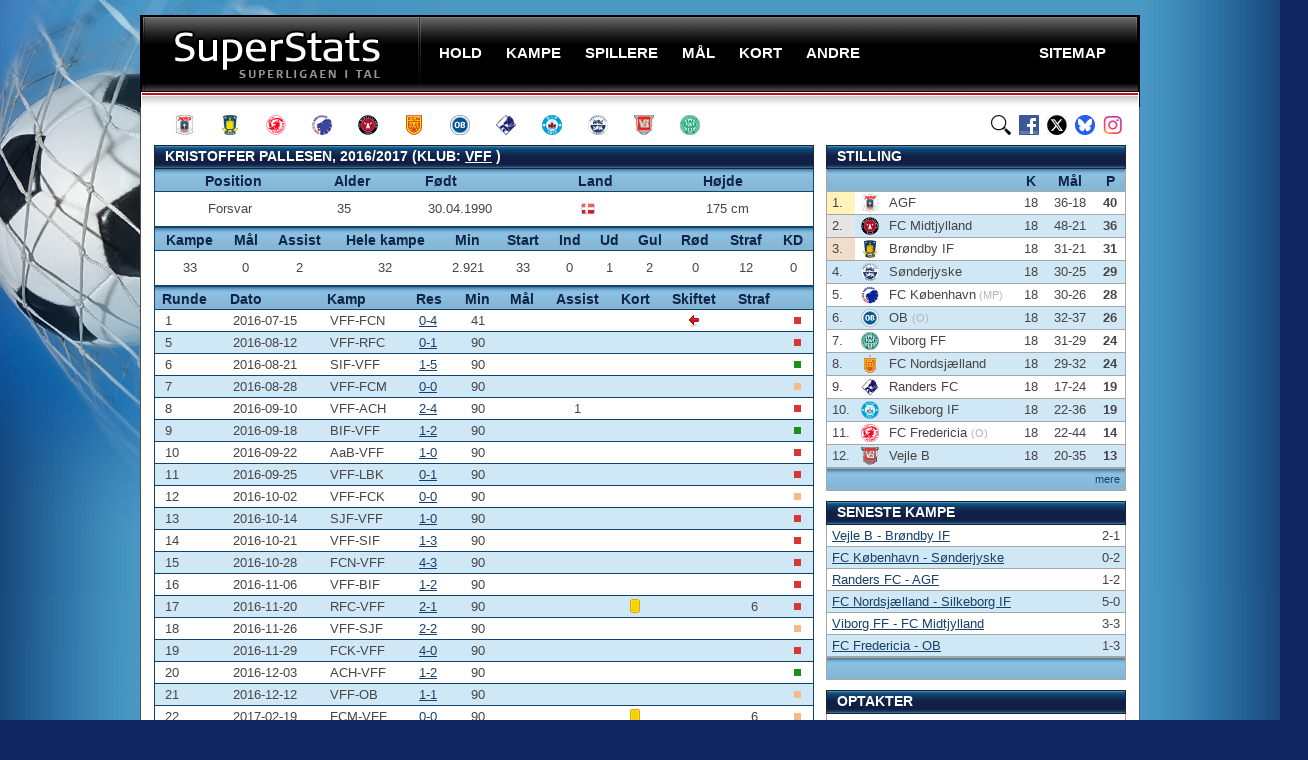

--- FILE ---
content_type: text/html; charset=UTF-8
request_url: https://superstats.dk/spillere/spiller?id=2425&aar=2016/2017
body_size: 6788
content:

 
<!doctype html public "-//W3C//DTD XHTML 1.0 Transitional//EN" "http://www.w3.org/TR/xhtml1/DTD/xhtml1-transitional.dtd">

<html xmlns="http://www.w3.org/1999/xhtml" xml:lang="en" lang="en">

<!-- Generated: 19.01.2026 09:25:47 -->


<head>

<script data-ad-client="ca-pub-1897583251110681" async src="https://pagead2.googlesyndication.com/pagead/js/adsbygoogle.js"></script>

<!-- Google tag (gtag.js) -->
<script async src="https://www.googletagmanager.com/gtag/js?id=G-E2VY15HY5G"></script>
<script>
  window.dataLayer = window.dataLayer || [];
  function gtag(){dataLayer.push(arguments);}
  gtag('js', new Date());

  gtag('config', 'G-E2VY15HY5G');
</script>




<script async src="https://fundingchoicesmessages.google.com/i/pub-1897583251110681?ers=1" nonce="Lc-V9tcQeF7hzJUud0XgJg"></script><script nonce="Lc-V9tcQeF7hzJUud0XgJg">(function() {function signalGooglefcPresent() {if (!window.frames['googlefcPresent']) {if (document.body) {const iframe = document.createElement('iframe'); iframe.style = 'width: 0; height: 0; border: none; z-index: -1000; left: -1000px; top: -1000px;'; iframe.style.display = 'none'; iframe.name = 'googlefcPresent'; document.body.appendChild(iframe);} else {setTimeout(signalGooglefcPresent, 0);}}}signalGooglefcPresent();})();</script>




<link rel="canonical" href="https://superstats.dk/spillere/spiller?id=2425&aar=2016/2017" />
<meta name="description" content="Kristoffer Pallesen, 2016/2017, statistik fra superligaen i fodbold. Kampe, mål, minutter, ind- og udskiftninger, gule og røde kort, strafpoint og karantænedage, debut og seneste kamp." /><title>Kristoffer Pallesen, statistik for superligaen 2016/2017 - SuperStats</title>


<meta http-equiv="Content-type" content="text/html"; charset="ISO-8859-1" />
<meta name="Keywords" content="fodbold,bold,sport,resultater,superliga,liga,em,vm,cup,pokal,pokalturnering,dbu pokal, dbu pokalen,sas,danmark,aab,ob,brøndby,brøndby if,bif,fc midtjylland,fcm,randers fc,randers,rfc,ac horsens,horsens,ach,esbjerg fb,esbjerg,efb,fc nordsjælland,fcn,sønderjyske,agf,odense,ob,fc københavn,fck,vejle,vff,silkeborg if,sif,hobro ik,hik,fodbold resultater,fodbold tabel,fodbold tabeller" />
<meta name="Robots" content="all" />
<meta name="Revisit-after" content="2" />
<meta name="Author" content="superstats.dk" />
<meta name="Copyright" content="superstats.dk, 2007-26. All rights reserved" />
<meta http-equiv="Content-language" content="dan" />
<meta name="Rating" content="General" />
<meta http-equiv="Pragma" content="no-cache" />
<meta http-equiv="Cache-Control" content="no-store" />




	
	<link rel="stylesheet" type="text/css" href="/stil.css" media="screen" />
	<link rel="apple-touch-icon" sizes="180x180" href="/apple-touch-icon.png">
	<link rel="icon" type="image/png" sizes="32x32" href="/favicon-32x32.png">
	<link rel="icon" type="image/png" sizes="16x16" href="/favicon-16x16.png">
	<link rel="manifest" href="/site.webmanifest">
	
	<script type="text/javascript" src="/js/base4.js"></script>
	<script type="text/javascript" src="/js/jquery.min.js"></script>
	<script type="text/javascript" src="/js/jquery.metadata.min.js"></script>
	<script type="text/javascript" src="/js/jquery.bgiframe.min.js"></script>
	<script type="text/javascript" src="/js/jquery.js"></script>
    <script type="text/javascript" src="/js/sort-table.js"></script>
	<script src="https://code.jquery.com/jquery-2.1.1.min.js" type="text/javascript"></script>

	<link rel="stylesheet" type="text/css" href="/css/sorTable.css" media="screen" />
	<script type="text/javascript" src="/js/jquery.js"></script>
	<script type="text/javascript" src="/js/jquery.tablesorter.min.js"></script>
	<script type="text/javascript" src="/js/jquery.tablesorter.js"></script>
	<script type="text/javascript" src="/js/superstats_tools.js"></script>



<script>
$(document).ready(function(){
	$("#search-box").keyup(function(){
		$.ajax({
		type: "POST",
		url: "/sog/readPlayer.php",
		data:'keyword='+$(this).val(),
		beforeSend: function(){
			$("#search-box").css("background","#FFF url(/images/LoaderIcon.gif) no-repeat 165px");
		},
		success: function(data){
			$("#suggesstion-box").show();
			$("#suggesstion-box").html(data);
			$("#search-box").css("background","#FFF");
		}
		});
	});
});

function selectPlayer(val) {
$("#search-box").val(val);
$("#suggesstion-box").hide();
}
</script>

</head>

<body>

<script>
  (function(i,s,o,g,r,a,m){i['GoogleAnalyticsObject']=r;i[r]=i[r]||function(){
  (i[r].q=i[r].q||[]).push(arguments)},i[r].l=1*new Date();a=s.createElement(o),
  m=s.getElementsByTagName(o)[0];a.async=1;a.src=g;m.parentNode.insertBefore(a,m)
  })(window,document,'script','//www.google-analytics.com/analytics.js','ga');

  ga('create', 'UA-48121631-1', 'superstats.dk');
  ga('send', 'pageview');

</script>

<div id="outer">

  <div id="wrap">

   <div id="header">

  <h4 id="logo"><a href="/">SuperStats</a></h4>
      <ul id="nav">
        <li><span><a class="menu" onclick="void(0)"><span>Hold</span></a>
          <ul>
			<li><a href="/hold/sason?id=13" class="menu">AGF</a></li>
			<li><a href="/hold/sason?id=2" class="menu">Brøndby IF</a></li>
			<li><a href="/hold/sason?id=39" class="menu">FC Fredericia</a></li>
			<li><a href="/hold/sason?id=4" class="menu">FC København</a></li>
			<li><a href="/hold/sason?id=5" class="menu">FC Midtjylland</a></li>
			<li><a href="/hold/sason?id=6" class="menu">FC Nordsjælland</a></li>
			<li><a href="/hold/sason?id=7" class="menu">OB</a></li>
			<li><a href="/hold/sason?id=8" class="menu">Randers FC</a></li>
 			<li><a href="/hold/sason?id=9" class="menu">Silkeborg IF</a></li>
			<li><a href="/hold/sason?id=26" class="menu">Sønderjyske</a></li>
			<li><a href="/hold/sason?id=10" class="menu">Vejle BK</a></li>
 			<li><a href="/hold/sason?id=11" class="menu">Viborg FF</a></li>

			</ul>
        </li>
        <li><a class="menu" onclick="void(0)"><span>Kampe</span></a>
          <ul>
			<li><a href="/stilling/" class="menu">Stillingen</a></li>
			<li><a href="/program" class="menu">Kampprogram</a></li>
			<li><a href="/tilskuere/" class="menu">Tilskuere</a></li>
			<li><a href="/streak/" class="menu">Serier</a></li>
          </ul>
        </li>
        <li><a class="menu" onclick="void(0)"><span>Spillere</span></a>
          <ul>
			<li><a href="/spillere/spilletid" class="menu">Spilletid</a></li>
			<li><a href="/spillere/udl-klub" class="menu">Udlændinge</a></li>
			<li><a href="/spillere/alder" class="menu">Yngst / ældst</a></li>
			<li><a href="/spillere/trans/" class="menu">Klub-skifter</a></li>
			<li><a href="/spillere/kontrakt-udlob" class="menu">Kontrakter</a></li>
          </ul>
        </li>
        <li><a class="menu" onclick="void(0)"><span>Mål</span></a>
          <ul>
			<li><a href="/maal/" class="menu">Topscorere</a></li>
			<li><a href="/maal/assist" class="menu">Assist</a></li>
			<li><a href="/maal/plus-assist" class="menu">Mål + assist</a></li>
			<li><a href="/maal/straffespark/" class="menu">Straffespark</a></li>
			<li><a href="/maal/selvmaal" class="menu">Selvmål</a></li>
			<li><a href="/maal/minutter" class="menu">Minutter</a></li>
			<li><a href="/maal/runde" class="menu">Runder</a></li>
			<li><a href="/maal/over-under" class="menu">Over/Under</a></li>
          </ul>
        </li>
        <li><a class="menu" onclick="void(0)"><span>Kort</span></a>
          <ul>/
			<li><a href="/kort/" class="menu">Kort</a></li>
			<li><a href="/kort/dommere/dommere" class="menu">Dommere</a></li>
			<li><a href="/kort/rode" class="menu">Udvisninger</a></li>
			<li><a href="/kort/karantaner" class="menu">Karantæner</a></li>
			<li><a href="/kort/fare" class="menu">I karantæne-fare</a></li>
          </ul>
        </li>
        <li><a class="menu" onclick="void(0)"><span>Andre</span></a>
           <ul>
			<li><a href="/1div/" class="menu">1. division</a></li>
			<li><a href="/pokal/" class="menu">Pokal</a></li>
			<li><a href="/europa/" class="menu">Europa</a></li>
			<li><a href="/vm/" class="menu">VM</a></li>
			<li><a href="/em/" class="menu">EM</a></li>
          </ul>
        </li>
        <li class="sitemaap"><a href="/sitemap" class="menu"><span>Sitemap</span></a>
         </li>

      </ul>

    </div>







    <div id="ikoner">
	  <a href="/hold/alltime?id=13" class="agf" title="AGF"></a>
      <a href="/hold/alltime?id=2" class="brondby" title="Brøndby IF"></a>
      <a href="/hold/alltime?id=39" class="fredericia" title="FC Fredericia"></a>
      <a href="/hold/alltime?id=4" class="fck" title="FC København"></a>
      <a href="/hold/alltime?id=5" class="fcm" title="FC Midtjylland"></a>
      <a href="/hold/alltime?id=6" class="fcn" title="FC Nordsjælland"></a>
	  <a href="/hold/alltime?id=7" class="ob" title="OB"></a>
      <a href="/hold/alltime?id=8" class="randersfc" title="Randers FC"></a>
      <a href="/hold/alltime?id=9" class="silkeborgif" title="Silkeborg IF"></a>
  	  <a href="/hold/alltime?id=26" class="sonderjyske" title="Sønderjyske"></a>
      <a href="/hold/alltime?id=10" class="vejle" title="Vejle BK"></a>	  
      <a href="/hold/alltime?id=11" class="viborgff" title="Viborg FF"></a>
  

	  <a href="https://www.instagram.com/superstats.dk/" class="instagram" title="SuperStats på Instagram"></a>
	  <a href="https://bsky.app/profile/superstats.dk" class="bluesky" title="SuperStats på BlueSky"></a>
	  <a href="https://www.x.com/superstats_dk" class="twitter" title="SuperStats på X" /></a>
	  <a href="https://www.facebook.com/superstats.dk" class="facebook" title="SuperStats på Facebook"></a>
	  <a href="/sog/" class="find" title="Søg på SuperStats" /></a>

</div>

    
    <div id="content">


<div id="fb-root"></div>
<script>(function(d, s, id) {
  var js, fjs = d.getElementsByTagName(s)[0];
  if (d.getElementById(id)) return;
  js = d.createElement(s); js.id = id;
  js.src = "//connect.facebook.net/da_DK/all.js#xfbml=1";
  fjs.parentNode.insertBefore(js, fjs);
}(document, 'script', 'facebook-jssdk'));</script>





	  
  <div class="site-banner-left">
            <div id="leftAds">
<script async src="https://pagead2.googlesyndication.com/pagead/js/adsbygoogle.js"></script>
<!-- sides -->
<ins class="adsbygoogle"
     style="display:inline-block;width:160px;height:600px"
     data-ad-client="ca-pub-1897583251110681"
     data-ad-slot="4898300475"></ins>
<script>
     (adsbygoogle = window.adsbygoogle || []).push({});
</script>
            </div>	
          </div>
          <div class="site-banner-right">
            <div id="rightAds">
<script async src="https://pagead2.googlesyndication.com/pagead/js/adsbygoogle.js"></script>
<!-- rightads -->
<ins class="adsbygoogle"
     style="display:inline-block;width:160px;height:600px"
     data-ad-client="ca-pub-1897583251110681"
     data-ad-slot="5290603593"></ins>
<script>
     (adsbygoogle = window.adsbygoogle || []).push({});
</script>
            </div>
          </div>
		  



         <div id='club' class='box full blue multipleheader'>
           <h2>Kristoffer Pallesen, 2016/2017 (Klub: <a style='color:white;' href ='/hold/sason?id=11&amp;aar=2016/2017'>VFF</a>&nbsp;)</h2>
           <table cellpadding='0' cellspacing='0'>
 		
             <thead>
               <tr>

				 <th>&nbsp;</th>
                 <th class='leftalign'>Position</th>
                 <th class='leftalign'>Alder</th>
                 <th class='leftalign'>Født</th>
                 <th class='leftalign'>Land</th>
				 <th class='leftalign'></th>
                 <th class='leftalign'>Højde</th>
               </tr>
             </thead>
             <tbody>
 		<tr><td>&nbsp;</td><td class='leftalign'>Forsvar</td><td class='leftalign' style='height: 30px;'>35</td><td class='leftalign' style='height: 30px;'>30.04.1990</td><td class='leftalign' style='height: 30px;'><img style='padding: 0; margin: 0; border: 0; background: none;' width='14' height='14' src='/flag/denmark.png' alt='Danmark' title='Danmark'></td><td class='leftalign' style='height: 30px;'></td><td class='leftalign' style='height: 30px;'>175 cm</td></tr></tbody></table></div>
         <div id='club' class='box full blue multipleheader'>
           <table cellpadding='0' cellspacing='0'>
             <thead>
               <tr>
                 <th>Kampe</th>
                 <th>Mål</th>
                 <th>Assist</th>
                 <th>Hele kampe</th>
                 <th title='Minutter'>Min</th>
                 <th>Start</th>
                 <th>Ind</th>
                 <th>Ud</th>
                 <th>Gul</th>
                 <th>Rød</th>
                 <th title='Strafpoint'>Straf</th>
                 <th title='Karantænedage'>KD</th>
               </tr>
             </thead>
             <tbody>
 		<tr><td style='height: 30px;'>33</td><td style='height: 30px;'>0</td><td style='height: 30px;'>2</td><td>32</td><td style='height: 30px;'>2.921</td><td style='height: 30px;'>33</td><td style='height: 30px;'>0</td><td style='height: 30px;'>1</td><td style='height: 30px;'>2</td><td style='height: 30px;'>0</td><td style='height: 30px;'>12</td><td style='height: 30px;'>0</td></tr></tbody></table></div>
         <div class='box full blue multipleheader'>
           <table cellpadding='0' cellspacing='0'>
             <thead>
               <tr>
                 <th class='leftalign'>Runde</th>
                 <th class='leftalign'>Dato</th>
                 <th class='leftalign'>Kamp</th>
                 <th class='leftalign'>Res</th>
                 <th>Min</th>
                 <th>Mål</th>
				 <th>Assist</th>
                 <th>Kort</th>
                 <th>Skiftet</th>
                 <th>Straf</th>
				 <th>&nbsp;</th>
               </tr>
             </thead>
             <tbody>
 		<tr><td class='leftalign'>1</td><td class='leftalign'>2016-07-15</td><td class='leftalign'>VFF-FCN</td><td class='leftalign'><a href='/kampe/4898'>0-4</a></td><td>41</td><td>&nbsp;</td><td>&nbsp;</td><td>&nbsp;</td><td><span class='icon playerout'></span></td><td>&nbsp;</td><td><img src='/images/prik_l.jpg' height='7' width='7' style='padding: 0; margin: 0; border: 0; background: none;' title='Tabt'> </td></tr><tr><td class='leftalign'>5</td><td class='leftalign'>2016-08-12</td><td class='leftalign'>VFF-RFC</td><td class='leftalign'><a href='/kampe/4924'>0-1</a></td><td>90</td><td>&nbsp;</td><td>&nbsp;</td><td>&nbsp;</td><td></td><td>&nbsp;</td><td><img src='/images/prik_l.jpg' height='7' width='7' style='padding: 0; margin: 0; border: 0; background: none;' title='Tabt'> </td></tr><tr><td class='leftalign'>6</td><td class='leftalign'>2016-08-21</td><td class='leftalign'>SIF-VFF</td><td class='leftalign'><a href='/kampe/4933'>1-5</a></td><td>90</td><td>&nbsp;</td><td>&nbsp;</td><td>&nbsp;</td><td></td><td>&nbsp;</td><td><img src='/images/prik_w.jpg' height='7' width='7' style='padding: 0; margin: 0; border: 0; background: none;' title='Vundet'> </td></tr><tr><td class='leftalign'>7</td><td class='leftalign'>2016-08-28</td><td class='leftalign'>VFF-FCM</td><td class='leftalign'><a href='/kampe/4940'>0-0</a></td><td>90</td><td>&nbsp;</td><td>&nbsp;</td><td>&nbsp;</td><td></td><td>&nbsp;</td><td><img src='/images/prik_d.jpg' height='7' width='7' style='padding: 0; margin: 0; border: 0; background: none;' title='Uafgjort'> </td></tr><tr><td class='leftalign'>8</td><td class='leftalign'>2016-09-10</td><td class='leftalign'>VFF-ACH</td><td class='leftalign'><a href='/kampe/4948'>2-4</a></td><td>90</td><td>&nbsp;</td><td class='tdramme' align='center'>1</td><td>&nbsp;</td><td></td><td>&nbsp;</td><td><img src='/images/prik_l.jpg' height='7' width='7' style='padding: 0; margin: 0; border: 0; background: none;' title='Tabt'> </td></tr><tr><td class='leftalign'>9</td><td class='leftalign'>2016-09-18</td><td class='leftalign'>BIF-VFF</td><td class='leftalign'><a href='/kampe/4957'>1-2</a></td><td>90</td><td>&nbsp;</td><td>&nbsp;</td><td>&nbsp;</td><td></td><td>&nbsp;</td><td><img src='/images/prik_w.jpg' height='7' width='7' style='padding: 0; margin: 0; border: 0; background: none;' title='Vundet'> </td></tr><tr><td class='leftalign'>10</td><td class='leftalign'>2016-09-22</td><td class='leftalign'>AaB-VFF</td><td class='leftalign'><a href='/kampe/4960'>1-0</a></td><td>90</td><td>&nbsp;</td><td>&nbsp;</td><td>&nbsp;</td><td></td><td>&nbsp;</td><td><img src='/images/prik_l.jpg' height='7' width='7' style='padding: 0; margin: 0; border: 0; background: none;' title='Tabt'> </td></tr><tr><td class='leftalign'>11</td><td class='leftalign'>2016-09-25</td><td class='leftalign'>VFF-LBK</td><td class='leftalign'><a href='/kampe/4965'>0-1</a></td><td>90</td><td>&nbsp;</td><td>&nbsp;</td><td>&nbsp;</td><td></td><td>&nbsp;</td><td><img src='/images/prik_l.jpg' height='7' width='7' style='padding: 0; margin: 0; border: 0; background: none;' title='Tabt'> </td></tr><tr><td class='leftalign'>12</td><td class='leftalign'>2016-10-02</td><td class='leftalign'>VFF-FCK</td><td class='leftalign'><a href='/kampe/4976'>0-0</a></td><td>90</td><td>&nbsp;</td><td>&nbsp;</td><td>&nbsp;</td><td></td><td>&nbsp;</td><td><img src='/images/prik_d.jpg' height='7' width='7' style='padding: 0; margin: 0; border: 0; background: none;' title='Uafgjort'> </td></tr><tr><td class='leftalign'>13</td><td class='leftalign'>2016-10-14</td><td class='leftalign'>SJF-VFF</td><td class='leftalign'><a href='/kampe/4981'>1-0</a></td><td>90</td><td>&nbsp;</td><td>&nbsp;</td><td>&nbsp;</td><td></td><td>&nbsp;</td><td><img src='/images/prik_l.jpg' height='7' width='7' style='padding: 0; margin: 0; border: 0; background: none;' title='Tabt'> </td></tr><tr><td class='leftalign'>14</td><td class='leftalign'>2016-10-21</td><td class='leftalign'>VFF-SIF</td><td class='leftalign'><a href='/kampe/4991'>1-3</a></td><td>90</td><td>&nbsp;</td><td>&nbsp;</td><td>&nbsp;</td><td></td><td>&nbsp;</td><td><img src='/images/prik_l.jpg' height='7' width='7' style='padding: 0; margin: 0; border: 0; background: none;' title='Tabt'> </td></tr><tr><td class='leftalign'>15</td><td class='leftalign'>2016-10-28</td><td class='leftalign'>FCN-VFF</td><td class='leftalign'><a href='/kampe/4996'>4-3</a></td><td>90</td><td>&nbsp;</td><td>&nbsp;</td><td>&nbsp;</td><td></td><td>&nbsp;</td><td><img src='/images/prik_l.jpg' height='7' width='7' style='padding: 0; margin: 0; border: 0; background: none;' title='Tabt'> </td></tr><tr><td class='leftalign'>16</td><td class='leftalign'>2016-11-06</td><td class='leftalign'>VFF-BIF</td><td class='leftalign'><a href='/kampe/5000'>1-2</a></td><td>90</td><td>&nbsp;</td><td>&nbsp;</td><td>&nbsp;</td><td></td><td>&nbsp;</td><td><img src='/images/prik_l.jpg' height='7' width='7' style='padding: 0; margin: 0; border: 0; background: none;' title='Tabt'> </td></tr><tr><td class='leftalign'>17</td><td class='leftalign'>2016-11-20</td><td class='leftalign'>RFC-VFF</td><td class='leftalign'><a href='/kampe/5007'>2-1</a></td><td>90</td><td>&nbsp;</td><td>&nbsp;</td><td><span class='icon yellow'></span></td><td></td><td>6</td><td><img src='/images/prik_l.jpg' height='7' width='7' style='padding: 0; margin: 0; border: 0; background: none;' title='Tabt'> </td></tr><tr><td class='leftalign'>18</td><td class='leftalign'>2016-11-26</td><td class='leftalign'>VFF-SJF</td><td class='leftalign'><a href='/kampe/5020'>2-2</a></td><td>90</td><td>&nbsp;</td><td>&nbsp;</td><td>&nbsp;</td><td></td><td>&nbsp;</td><td><img src='/images/prik_d.jpg' height='7' width='7' style='padding: 0; margin: 0; border: 0; background: none;' title='Uafgjort'> </td></tr><tr><td class='leftalign'>19</td><td class='leftalign'>2016-11-29</td><td class='leftalign'>FCK-VFF</td><td class='leftalign'><a href='/kampe/5022'>4-0</a></td><td>90</td><td>&nbsp;</td><td>&nbsp;</td><td>&nbsp;</td><td></td><td>&nbsp;</td><td><img src='/images/prik_l.jpg' height='7' width='7' style='padding: 0; margin: 0; border: 0; background: none;' title='Tabt'> </td></tr><tr><td class='leftalign'>20</td><td class='leftalign'>2016-12-03</td><td class='leftalign'>ACH-VFF</td><td class='leftalign'><a href='/kampe/5031'>1-2</a></td><td>90</td><td>&nbsp;</td><td>&nbsp;</td><td>&nbsp;</td><td></td><td>&nbsp;</td><td><img src='/images/prik_w.jpg' height='7' width='7' style='padding: 0; margin: 0; border: 0; background: none;' title='Vundet'> </td></tr><tr><td class='leftalign'>21</td><td class='leftalign'>2016-12-12</td><td class='leftalign'>VFF-OB</td><td class='leftalign'><a href='/kampe/5041'>1-1</a></td><td>90</td><td>&nbsp;</td><td>&nbsp;</td><td>&nbsp;</td><td></td><td>&nbsp;</td><td><img src='/images/prik_d.jpg' height='7' width='7' style='padding: 0; margin: 0; border: 0; background: none;' title='Uafgjort'> </td></tr><tr><td class='leftalign'>22</td><td class='leftalign'>2017-02-19</td><td class='leftalign'>FCM-VFF</td><td class='leftalign'><a href='/kampe/5048'>0-0</a></td><td>90</td><td>&nbsp;</td><td>&nbsp;</td><td><span class='icon yellow'></span></td><td></td><td>6</td><td><img src='/images/prik_d.jpg' height='7' width='7' style='padding: 0; margin: 0; border: 0; background: none;' title='Uafgjort'> </td></tr><tr><td class='leftalign'>23</td><td class='leftalign'>2017-02-27</td><td class='leftalign'>VFF-AGF</td><td class='leftalign'><a href='/kampe/5054'>1-1</a></td><td>90</td><td>&nbsp;</td><td>&nbsp;</td><td>&nbsp;</td><td></td><td>&nbsp;</td><td><img src='/images/prik_d.jpg' height='7' width='7' style='padding: 0; margin: 0; border: 0; background: none;' title='Uafgjort'> </td></tr><tr><td class='leftalign'>24</td><td class='leftalign'>2017-03-03</td><td class='leftalign'>EFB-VFF</td><td class='leftalign'><a href='/kampe/5061'>1-3</a></td><td>90</td><td>&nbsp;</td><td class='tdramme' align='center'>1</td><td>&nbsp;</td><td></td><td>&nbsp;</td><td><img src='/images/prik_w.jpg' height='7' width='7' style='padding: 0; margin: 0; border: 0; background: none;' title='Vundet'> </td></tr><tr><td class='leftalign'>25</td><td class='leftalign'>2017-03-11</td><td class='leftalign'>LBK-VFF</td><td class='leftalign'><a href='/kampe/5066'>1-0</a></td><td>90</td><td>&nbsp;</td><td>&nbsp;</td><td>&nbsp;</td><td></td><td>&nbsp;</td><td><img src='/images/prik_l.jpg' height='7' width='7' style='padding: 0; margin: 0; border: 0; background: none;' title='Tabt'> </td></tr><tr><td class='leftalign'>26</td><td class='leftalign'>2017-03-19</td><td class='leftalign'>VFF-AaB</td><td class='leftalign'><a href='/kampe/5070'>2-1</a></td><td>90</td><td>&nbsp;</td><td>&nbsp;</td><td>&nbsp;</td><td></td><td>&nbsp;</td><td><img src='/images/prik_w.jpg' height='7' width='7' style='padding: 0; margin: 0; border: 0; background: none;' title='Vundet'> </td></tr><tr><td class='leftalign'>27</td><td class='leftalign'>2017-04-02</td><td class='leftalign'>VFF-AGF</td><td class='leftalign'><a href='/kampe/5084'>2-4</a></td><td>90</td><td>&nbsp;</td><td>&nbsp;</td><td>&nbsp;</td><td></td><td>&nbsp;</td><td><img src='/images/prik_l.jpg' height='7' width='7' style='padding: 0; margin: 0; border: 0; background: none;' title='Tabt'> </td></tr><tr><td class='leftalign'>28</td><td class='leftalign'>2017-04-08</td><td class='leftalign'>AaB-VFF</td><td class='leftalign'><a href='/kampe/5090'>0-1</a></td><td>90</td><td>&nbsp;</td><td>&nbsp;</td><td>&nbsp;</td><td></td><td>&nbsp;</td><td><img src='/images/prik_w.jpg' height='7' width='7' style='padding: 0; margin: 0; border: 0; background: none;' title='Vundet'> </td></tr><tr><td class='leftalign'>29</td><td class='leftalign'>2017-04-17</td><td class='leftalign'>VFF-SIF</td><td class='leftalign'><a href='/kampe/5098'>0-0</a></td><td>90</td><td>&nbsp;</td><td>&nbsp;</td><td>&nbsp;</td><td></td><td>&nbsp;</td><td><img src='/images/prik_d.jpg' height='7' width='7' style='padding: 0; margin: 0; border: 0; background: none;' title='Uafgjort'> </td></tr><tr><td class='leftalign'>30</td><td class='leftalign'>2017-04-21</td><td class='leftalign'>SIF-VFF</td><td class='leftalign'><a href='/kampe/5104'>1-2</a></td><td>90</td><td>&nbsp;</td><td>&nbsp;</td><td>&nbsp;</td><td></td><td>&nbsp;</td><td><img src='/images/prik_w.jpg' height='7' width='7' style='padding: 0; margin: 0; border: 0; background: none;' title='Vundet'> </td></tr><tr><td class='leftalign'>31</td><td class='leftalign'>2017-04-30</td><td class='leftalign'>VFF-AaB</td><td class='leftalign'><a href='/kampe/5112'>1-1</a></td><td>90</td><td>&nbsp;</td><td>&nbsp;</td><td>&nbsp;</td><td></td><td>&nbsp;</td><td><img src='/images/prik_d.jpg' height='7' width='7' style='padding: 0; margin: 0; border: 0; background: none;' title='Uafgjort'> </td></tr><tr><td class='leftalign'>32</td><td class='leftalign'>2017-05-07</td><td class='leftalign'>AGF-VFF</td><td class='leftalign'><a href='/kampe/5119'>1-0</a></td><td>90</td><td>&nbsp;</td><td>&nbsp;</td><td>&nbsp;</td><td></td><td>&nbsp;</td><td><img src='/images/prik_l.jpg' height='7' width='7' style='padding: 0; margin: 0; border: 0; background: none;' title='Tabt'> </td></tr><tr><td class='leftalign'>33</td><td class='leftalign'>2017-05-12</td><td class='leftalign'>VFF-ACH</td><td class='leftalign'><a href='/kampe/5123'>3-0</a></td><td>90</td><td>&nbsp;</td><td>&nbsp;</td><td>&nbsp;</td><td></td><td>&nbsp;</td><td><img src='/images/prik_w.jpg' height='7' width='7' style='padding: 0; margin: 0; border: 0; background: none;' title='Vundet'> </td></tr><tr><td class='leftalign'>34</td><td class='leftalign'>2017-05-16</td><td class='leftalign'>ACH-VFF</td><td class='leftalign'><a href='/kampe/5130'>1-0</a></td><td>90</td><td>&nbsp;</td><td>&nbsp;</td><td>&nbsp;</td><td></td><td>&nbsp;</td><td><img src='/images/prik_l.jpg' height='7' width='7' style='padding: 0; margin: 0; border: 0; background: none;' title='Tabt'> </td></tr><tr><td class='leftalign'>35</td><td class='leftalign'>2017-05-22</td><td class='leftalign'>VFF-AGF</td><td class='leftalign'><a href='/kampe/5139'>2-2</a></td><td>90</td><td>&nbsp;</td><td>&nbsp;</td><td>&nbsp;</td><td></td><td>&nbsp;</td><td><img src='/images/prik_d.jpg' height='7' width='7' style='padding: 0; margin: 0; border: 0; background: none;' title='Uafgjort'> </td></tr><tr><td class='leftalign'>36</td><td class='leftalign'>2017-05-28</td><td class='leftalign'>AGF-VFF</td><td class='leftalign'><a href='/kampe/5145'>1-0</a></td><td>90</td><td>&nbsp;</td><td>&nbsp;</td><td>&nbsp;</td><td></td><td>&nbsp;</td><td><img src='/images/prik_l.jpg' height='7' width='7' style='padding: 0; margin: 0; border: 0; background: none;' title='Tabt'> </td></tr></tbody><tfoot><tr><td colspan='11'>&nbsp;</td></tr></tfoot></table>


          <div class='cornerbottom'>
            <form method='GET' action='/spillere/spiller'>

              <p class='form-item-right'>
                <input type='submit' value='Skift' class='knap' />
              </p>


              <p class='form-item-right'>
				<input type='hidden' name='id' value='2425'>
                <select name='aar'><option value='2022/2023'>2022/2023<option value='2021/2022'>2021/2022<option value='2020/2021'>2020/2021<option value='2019/2020'>2019/2020<option value='2018/2019'>2018/2019<option value='2017/2018'>2017/2018<option value='2016/2017' selected>2016/2017<option value='2015/2016'>2015/2016<option value='2013/2014'>2013/2014              </select>


</p>

            </form>








<p>&nbsp;</p>


<ul>

<li><a href='/spillere/spiller-alltime?id=2425'>Kristoffer Pallesen, all-time</a></p></ul>
</div></div>







		</div>

    <div id="hojre">









<div class="box hojre blue">






<h2>Stilling</h2>
<table cellpadding="0" cellspacing="0" id="tabel1">
<thead>

<tr>
  <th colspan="3" width="333">&nbsp;</th>
  <th class="cntr" width="15">K</th>
  <th class="cntr" width="36">Mål</th>
  <th class="cntr" width="16">P</th>
</tr>

</thead>

            <tfoot><tr><td colspan="6"><span class="right"><a href="/stilling/" class="hojre_mere">mere</a></span></td></tr></tfoot>
            <tbody>
<tr><td class='guld'>1.</td><td class='leftalign'><img src='/images/logo/teams/13.png' width='18' height='18' style='margin: auto; display: block; border: 0; background: none;' alt='AGF'></td><td class='leftalign'>AGF</td><td class='cntr'>18</td><td class='cntr'>36-18</td><td class='cntr'><strong>40</strong></td></tr><tr><td class='solv'>2.</td><td class='leftalign'><img src='/images/logo/teams/5.png' width='18' height='18' style='margin: auto; display: block; border: 0; background: none;' alt='FCM'></td><td class='leftalign'>FC Midtjylland</td><td class='cntr'>18</td><td class='cntr'>48-21</td><td class='cntr'><strong>36</strong></td></tr><tr><td class='bronze'>3.</td><td class='leftalign'><img src='/images/logo/teams/2.png' width='18' height='18' style='margin: auto; display: block; border: 0; background: none;' alt='BIF'></td><td class='leftalign'>Brøndby IF</td><td class='cntr'>18</td><td class='cntr'>31-21</td><td class='cntr'><strong>31</strong></td></tr><tr><td class='stilling'>4.</td><td class='leftalign'><img src='/images/logo/teams/26.png' width='18' height='18' style='margin: auto; display: block; border: 0; background: none;' alt='SJF'></td><td class='leftalign'>Sønderjyske</td><td class='cntr'>18</td><td class='cntr'>30-25</td><td class='cntr'><strong>29</strong></td></tr><tr><td class='stilling'>5.</td><td class='leftalign'><img src='/images/logo/teams/4.png' width='18' height='18' style='margin: auto; display: block; border: 0; background: none;' alt='FCK'></td><td class='leftalign'>FC København<span class='bogstaver'> (MP)</span></td><td class='cntr'>18</td><td class='cntr'>30-26</td><td class='cntr'><strong>28</strong></td></tr><tr><td class='stilling'>6.</td><td class='leftalign'><img src='/images/logo/teams/7.png' width='18' height='18' style='margin: auto; display: block; border: 0; background: none;' alt='OB'></td><td class='leftalign'>OB <span class='bogstaver'>(O)</span></td><td class='cntr'>18</td><td class='cntr'>32-37</td><td class='cntr'><strong>26</strong></td></tr><tr><td class='stilling'>7.</td><td class='leftalign'><img src='/images/logo/teams/11.png' width='18' height='18' style='margin: auto; display: block; border: 0; background: none;' alt='VFF'></td><td class='leftalign'>Viborg FF</td><td class='cntr'>18</td><td class='cntr'>31-29</td><td class='cntr'><strong>24</strong></td></tr><tr><td class='stilling'>8.</td><td class='leftalign'><img src='/images/logo/teams/6.png' width='18' height='18' style='margin: auto; display: block; border: 0; background: none;' alt='FCN'></td><td class='leftalign'>FC Nordsjælland</td><td class='cntr'>18</td><td class='cntr'>29-32</td><td class='cntr'><strong>24</strong></td></tr><tr><td class='stilling'>9.</td><td class='leftalign'><img src='/images/logo/teams/8.png' width='18' height='18' style='margin: auto; display: block; border: 0; background: none;' alt='RFC'></td><td class='leftalign'>Randers FC</td><td class='cntr'>18</td><td class='cntr'>17-24</td><td class='cntr'><strong>19</strong></td></tr><tr><td class='stilling'>10.</td><td class='leftalign'><img src='/images/logo/teams/9.png' width='18' height='18' style='margin: auto; display: block; border: 0; background: none;' alt='SIF'></td><td class='leftalign'>Silkeborg IF</td><td class='cntr'>18</td><td class='cntr'>22-36</td><td class='cntr'><strong>19</strong></td></tr><tr><td class='stilling'>11.</td><td class='leftalign'><img src='/images/logo/teams/39.png' width='18' height='18' style='margin: auto; display: block; border: 0; background: none;' alt='FCF'></td><td class='leftalign'>FC Fredericia <span class='bogstaver'>(O)</span></td><td class='cntr'>18</td><td class='cntr'>22-44</td><td class='cntr'><strong>14</strong></td></tr><tr><td class='stilling'>12.</td><td class='leftalign'><img src='/images/logo/teams/10.png' width='18' height='18' style='margin: auto; display: block; border: 0; background: none;' alt='VB'></td><td class='leftalign'>Vejle B</td><td class='cntr'>18</td><td class='cntr'>20-35</td><td class='cntr'><strong>13</strong></td></tr>
            </tbody>
          </table>





<div id="space10"></div>



          <h2>Seneste kampe</h2>
        <table cellpadding="0" cellspacing="0">
          <thead>
          </thead>
          <tfoot><tr><td colspan="2">&nbsp;</td></tr></tfoot>
          <tbody>
<tr><td class='hojreleftalign'><a href='/kampe/6952' class='hojre'>Vejle B - Brøndby IF</a></td><td class='hojrerightalign'>2-1</td></tr><tr><td class='hojreleftalign'><a href='/kampe/6948' class='hojre'>FC København - Sønderjyske</a></td><td class='hojrerightalign'>0-2</td></tr><tr><td class='hojreleftalign'><a href='/kampe/6951' class='hojre'>Randers FC - AGF</a></td><td class='hojrerightalign'>1-2</td></tr><tr><td class='hojreleftalign'><a href='/kampe/6950' class='hojre'>FC Nordsjælland - Silkeborg IF</a></td><td class='hojrerightalign'>5-0</td></tr><tr><td class='hojreleftalign'><a href='/kampe/6953' class='hojre'>Viborg FF - FC Midtjylland</a></td><td class='hojrerightalign'>3-3</td></tr><tr><td class='hojreleftalign'><a href='/kampe/6949' class='hojre'>FC Fredericia - OB</a></td><td class='hojrerightalign'>1-3</td></tr>          </tbody>
        </table>



<div id="space10"></div>


          <h2>Optakter</h2>
        <table cellpadding="0" cellspacing="0">
          <thead>
          </thead>
          <tfoot><tr><td colspan="2"><span class="right"><a href="/program" class="hojre_mere">mere</a></span></td></tr></tfoot>
          <tbody>



<tr><td class='hojreleftalign'><a href='/optakt/6954' class='hojre'>AGF - OB</a></td><td class='hojrerightalign'>06/02 19:00</td></tr><tr><td class='hojreleftalign'><a href='/optakt/6956' class='hojre'>FC Nordsjælland - Sønderjyske</a></td><td class='hojrerightalign'>08/02 14:00</td></tr><tr><td class='hojreleftalign'><a href='/optakt/6957' class='hojre'>Silkeborg IF - Viborg FF</a></td><td class='hojrerightalign'>08/02 14:00</td></tr><tr><td class='hojreleftalign'><a href='/optakt/6958' class='hojre'>FC Midtjylland - FC København</a></td><td class='hojrerightalign'>08/02 16:00</td></tr><tr><td class='hojreleftalign'><a href='/optakt/6955' class='hojre'>Brøndby IF - Randers FC</a></td><td class='hojrerightalign'>08/02 18:00</td></tr><tr><td class='hojreleftalign'><a href='/optakt/6959' class='hojre'>Vejle B - FC Fredericia</a></td><td class='hojrerightalign'>09/02 19:00</td></tr>
          </tbody>
        </table>



      </div>


<div id="space20"></div>



<div class="right"><a href="https://twitter.com/superstats_dk" class="twitter-follow-button" data-show-count="false" data-lang="da" data-align="right">Følg @superstats_dk</a><script>!function(d,s,id){var js,fjs=d.getElementsByTagName(s)[0],p=/^http:/.test(d.location)?'http':'https';if(!d.getElementById(id)){js=d.createElement(s);js.id=id;js.src=p+'://platform.twitter.com/widgets.js';fjs.parentNode.insertBefore(js,fjs);}}(document, 'script', 'twitter-wjs');</script></div>



    </div><!-- /menuhojre -->  
    

    
    <div id="footer">

      <ul>
        <li>SuperStats - superligaen i tal</li>
        <li>Copyright &copy; 2007-26</li>
        <li><a href="/sitemap" class="foot">Sitemap</a></li>
        <li><a href="/om" class="foot">Om SuperStats</a></li>
        <li><a href="https://superstats.dk/mobil/" class="foot">Mobilversion</a></li>
		<li><a href="/annoncer" class="foot">Annoncørbetalt</a></li>
        <li><a href="mailto:superstats@superstats.dk" title="Send SuperStats en email" class="foot">Kontakt SuperStats</a></li>
      </ul>
	   </div>
  </div>
</div>






<script data-cfasync="false" type="text/javascript" id="clever-core">
    /* <![CDATA[ */
        (function (document, window) {
            var a, c = document.createElement("script"), f = window.frameElement;

            c.id = "CleverCoreLoader76546";
            c.src = "https://scripts.cleverwebserver.com/db16e6aa171501bccfa39eb059e278c2.js";

            c.async = !0;
            c.type = "text/javascript";
            c.setAttribute("data-target", window.name || (f && f.getAttribute("id")));
            c.setAttribute("data-callback", "put-your-callback-function-here");
            c.setAttribute("data-callback-url-click", "put-your-click-macro-here");
            c.setAttribute("data-callback-url-view", "put-your-view-macro-here");

            try {
                a = parent.document.getElementsByTagName("script")[0] || document.getElementsByTagName("script")[0];
            } catch (e) {
                a = !1;
            }

            a || (a = document.getElementsByTagName("head")[0] || document.getElementsByTagName("body")[0]);
            a.parentNode.insertBefore(c, a);
        })(document, window);
    /* ]]> */
    </script>
	
	
	



</body>
</html>


--- FILE ---
content_type: text/html; charset=utf-8
request_url: https://www.google.com/recaptcha/api2/aframe
body_size: 265
content:
<!DOCTYPE HTML><html><head><meta http-equiv="content-type" content="text/html; charset=UTF-8"></head><body><script nonce="szaKP_iXJnnuG-AlBI2s9g">/** Anti-fraud and anti-abuse applications only. See google.com/recaptcha */ try{var clients={'sodar':'https://pagead2.googlesyndication.com/pagead/sodar?'};window.addEventListener("message",function(a){try{if(a.source===window.parent){var b=JSON.parse(a.data);var c=clients[b['id']];if(c){var d=document.createElement('img');d.src=c+b['params']+'&rc='+(localStorage.getItem("rc::a")?sessionStorage.getItem("rc::b"):"");window.document.body.appendChild(d);sessionStorage.setItem("rc::e",parseInt(sessionStorage.getItem("rc::e")||0)+1);localStorage.setItem("rc::h",'1768811151054');}}}catch(b){}});window.parent.postMessage("_grecaptcha_ready", "*");}catch(b){}</script></body></html>

--- FILE ---
content_type: application/javascript; charset=utf-8
request_url: https://fundingchoicesmessages.google.com/f/AGSKWxWU1cz2lckUyyjqGJ7zMqr3cFJpxwhusmRn4NHHzqnJo4x-D-keQxZuFtQZ77dSNXuvZNP1IxZ18CX48j8sZ13g8c2kTmKAIieozHFN3HxWkr50aBfpMC9Jo5WeiU4p6Qw2kc7D-qwXYMNqyGFga3AAOSPd2gz3zEVN_gZs78ppt7BcC6ddMlNWvaFi/__adspace_/ad-callback./viewad?/advert2-/ad-api-
body_size: -1293
content:
window['f39fe5d2-c753-4ab1-9165-0d0a64ac62f7'] = true;

--- FILE ---
content_type: application/javascript; charset=utf-8
request_url: https://fundingchoicesmessages.google.com/f/AGSKWxXEl5zCogHpaEivNIZs4dqw8Urx8_4d3XEdtccHMC214CbNVLZq6r7Z6AiRs1IJ1oB2Ju6yGomOGWGMBQ6TTrttXmZ2QHNPAeOYyw19srTFucbHuV5OeAkYx5bKAgQXdwx6ZYFxCA==?fccs=W251bGwsbnVsbCxudWxsLG51bGwsbnVsbCxudWxsLFsxNzY4ODExMTUwLDc0MTAwMDAwMF0sbnVsbCxudWxsLG51bGwsW251bGwsWzcsNl0sbnVsbCxudWxsLG51bGwsbnVsbCxudWxsLG51bGwsbnVsbCxudWxsLG51bGwsM10sImh0dHBzOi8vc3VwZXJzdGF0cy5kay9zcGlsbGVyZS9zcGlsbGVyIixudWxsLFtbOCwiTTlsa3pVYVpEc2ciXSxbOSwiZW4tVVMiXSxbMTYsIlsxLDEsMV0iXSxbMTksIjIiXSxbMTcsIlswXSJdLFsyNCwiIl0sWzI5LCJmYWxzZSJdXV0
body_size: 114
content:
if (typeof __googlefc.fcKernelManager.run === 'function') {"use strict";this.default_ContributorServingResponseClientJs=this.default_ContributorServingResponseClientJs||{};(function(_){var window=this;
try{
var np=function(a){this.A=_.t(a)};_.u(np,_.J);var op=function(a){this.A=_.t(a)};_.u(op,_.J);op.prototype.getWhitelistStatus=function(){return _.F(this,2)};var pp=function(a){this.A=_.t(a)};_.u(pp,_.J);var qp=_.Zc(pp),rp=function(a,b,c){this.B=a;this.j=_.A(b,np,1);this.l=_.A(b,_.Nk,3);this.F=_.A(b,op,4);a=this.B.location.hostname;this.D=_.Dg(this.j,2)&&_.O(this.j,2)!==""?_.O(this.j,2):a;a=new _.Og(_.Ok(this.l));this.C=new _.bh(_.q.document,this.D,a);this.console=null;this.o=new _.jp(this.B,c,a)};
rp.prototype.run=function(){if(_.O(this.j,3)){var a=this.C,b=_.O(this.j,3),c=_.dh(a),d=new _.Ug;b=_.fg(d,1,b);c=_.C(c,1,b);_.hh(a,c)}else _.eh(this.C,"FCNEC");_.lp(this.o,_.A(this.l,_.Ae,1),this.l.getDefaultConsentRevocationText(),this.l.getDefaultConsentRevocationCloseText(),this.l.getDefaultConsentRevocationAttestationText(),this.D);_.mp(this.o,_.F(this.F,1),this.F.getWhitelistStatus());var e;a=(e=this.B.googlefc)==null?void 0:e.__executeManualDeployment;a!==void 0&&typeof a==="function"&&_.Qo(this.o.G,
"manualDeploymentApi")};var sp=function(){};sp.prototype.run=function(a,b,c){var d;return _.v(function(e){d=qp(b);(new rp(a,d,c)).run();return e.return({})})};_.Rk(7,new sp);
}catch(e){_._DumpException(e)}
}).call(this,this.default_ContributorServingResponseClientJs);
// Google Inc.

//# sourceURL=/_/mss/boq-content-ads-contributor/_/js/k=boq-content-ads-contributor.ContributorServingResponseClientJs.en_US.M9lkzUaZDsg.es5.O/d=1/exm=ad_blocking_detection_executable,kernel_loader,loader_js_executable/ed=1/rs=AJlcJMzanTQvnnVdXXtZinnKRQ21NfsPog/m=cookie_refresh_executable
__googlefc.fcKernelManager.run('\x5b\x5b\x5b7,\x22\x5b\x5bnull,\\\x22superstats.dk\\\x22,\\\x22AKsRol9Sc7W36Vr9p67uHz5DsV1qIgqLfMzfC0BSvMpJMKWGUF-W8JT57gs4iKzegJaruvDLX52hICOkYZDHPlDfdFJYqraEgna6p2eGj8wHySJ_eDrQeQsKJ-IQJjdLdrgSn20zDxNhge5d0uUiP6fVuGsFLFsnXQ\\\\u003d\\\\u003d\\\x22\x5d,null,\x5b\x5bnull,null,null,\\\x22https:\/\/fundingchoicesmessages.google.com\/f\/AGSKWxX0k-UWw_NsF0sJiL633oQThD_MxlMK_CARrJd3Iwpltubo-rPVSGrGNAmEN4Y1MsGjBjoAl5vbnewyvBZplEJLqG_MN6dLn7pO0JMzK8UcmUvVDkVNvt8bf-JwkW7eeDz-wcBCFA\\\\u003d\\\\u003d\\\x22\x5d,null,null,\x5bnull,null,null,\\\x22https:\/\/fundingchoicesmessages.google.com\/el\/AGSKWxW9BcwT5BZWWXOX3NbgwTvHgqkAmOZFKf0W4gpi4jOIZh8jwXdMUF5sw_J5ZDE8IJZX1DBKdi3kgBwl_LXdPAh9UubkX-VUDkX8GHWkuX6ZXf9tR2uk6tAUz04MYnitG5G-Dzm94g\\\\u003d\\\\u003d\\\x22\x5d,null,\x5bnull,\x5b7,6\x5d,null,null,null,null,null,null,null,null,null,3\x5d\x5d,\x5b2,1\x5d\x5d\x22\x5d\x5d,\x5bnull,null,null,\x22https:\/\/fundingchoicesmessages.google.com\/f\/AGSKWxWr3ZxOJUU3-r6vxGhFwiF4vlRfB6HRo831e1qACyeQuOJh-jtXbPYmyIX1Fb-naXUnR3tzo6UuN72HVepfHJyc5MPU0oXgxWt1SPUWzEXIwiHxNq0n4EaZ2DOrTuXeR1YWBtdbjQ\\u003d\\u003d\x22\x5d\x5d');}